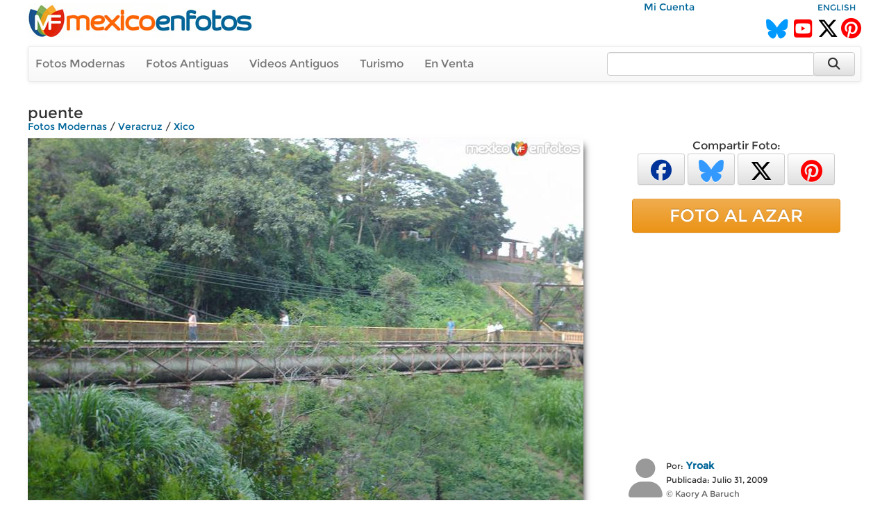

--- FILE ---
content_type: text/html; charset=utf-8
request_url: https://www.google.com/recaptcha/api2/aframe
body_size: 269
content:
<!DOCTYPE HTML><html><head><meta http-equiv="content-type" content="text/html; charset=UTF-8"></head><body><script nonce="kCbxX1tR6iYHZP98VvlnWw">/** Anti-fraud and anti-abuse applications only. See google.com/recaptcha */ try{var clients={'sodar':'https://pagead2.googlesyndication.com/pagead/sodar?'};window.addEventListener("message",function(a){try{if(a.source===window.parent){var b=JSON.parse(a.data);var c=clients[b['id']];if(c){var d=document.createElement('img');d.src=c+b['params']+'&rc='+(localStorage.getItem("rc::a")?sessionStorage.getItem("rc::b"):"");window.document.body.appendChild(d);sessionStorage.setItem("rc::e",parseInt(sessionStorage.getItem("rc::e")||0)+1);localStorage.setItem("rc::h",'1769685692947');}}}catch(b){}});window.parent.postMessage("_grecaptcha_ready", "*");}catch(b){}</script></body></html>